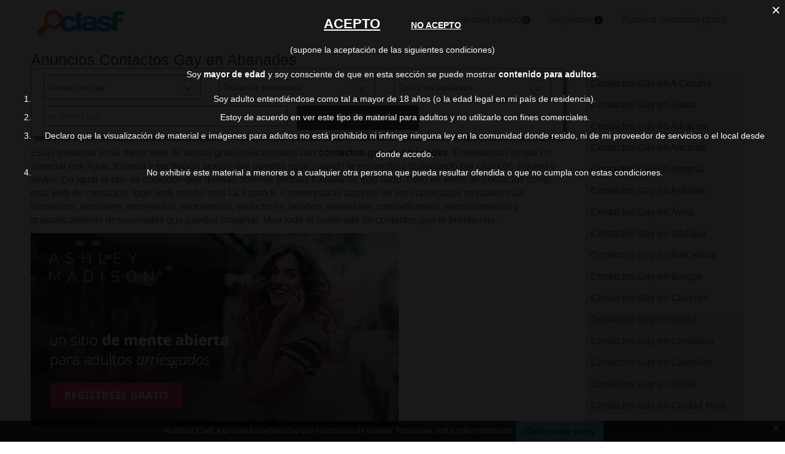

--- FILE ---
content_type: text/html; charset=utf-8
request_url: https://contactos.clasf.es/contactos-gay-en-abanades/
body_size: 63380
content:



<!DOCTYPE html>
<html lang="es" >
  <head>
    <meta charset="utf-8" />
    <title>Anuncios Contactos Gay en Abanades 【 ANUNCIOS enero 】</title>
    <link rel="manifest" href="/manifest.json">
    <meta name="theme-color" content="#1696DB">
    <meta name="google-signin-client_id" content="50596556583-oa0jk43chrhma3o8r508p97o7mlkbrk2.apps.googleusercontent.com">
    
    <script src="https://apis.google.com/js/platform.js?onload=renderButton" async defer></script>
    <script src="https://accounts.google.com/gsi/client" async defer></script>
    
    <link rel="icon" type="image/png" href="/static/img/favicon_clasf.ico">
    <link rel="apple-touch-icon" href="/static/img/logoclasf_FB-02.jpg" />
    <meta content="width=device-width, minimum-scale=1, maximum-scale=5,initial-scale=1" name="viewport">
    
  
    <meta name="robots" content="index, follow">
    <meta name="googlebot" content="index, follow">
  

    
  <link rel="preload" as="image" href="/static/img/am/1200x628/1200x628_AMCommercial_AdventurousSpanish.jpg" />
  <link rel="preload" as="image" href="https://img.clasf.es/2025/09/28/casting-para-reclutar-actores-y-actrices-porno-21-abanades-202509280333232945180000.jpg" />
  <link rel="preload" as="image" href="https://img.clasf.es/width_resize/2025/09/28/casting-para-reclutar-actores-y-actrices-porno-21-abanades-202509280333232945180000.jpg?width=350" />
  
    <meta name="Keywords" content="Contactos gay">
    <meta name="Description" content="Encuentra en Clasf todos los anuncios de contactos gay y publica tus anuncios gratis.">
  
  <link rel="canonical" href="https://contactos.clasf.es/contactos-gay-en-abanades/" >
  
  <meta name="juicyads-site-verification" content="e75e13be82b7d495588be0a1e71a30c2">
  

    <link rel="stylesheet" href="https://maxcdn.bootstrapcdn.com/bootstrap/3.3.7/css/bootstrap.min.css" integrity="sha384-BVYiiSIFeK1dGmJRAkycuHAHRg32OmUcww7on3RYdg4Va+PmSTsz/K68vbdEjh4u" crossorigin="anonymous">
    <link rel="stylesheet" type="text/css" href="/static/css/base_contactos.css?v=55.0">
    
  <link rel="stylesheet" type="text/css" href="/static/css/search_contactos.css?v=55.0" >

    <!-- Google Tag Manager -->
<script>(function(w,d,s,l,i){w[l]=w[l]||[];w[l].push({'gtm.start':
new Date().getTime(),event:'gtm.js'});var f=d.getElementsByTagName(s)[0],
j=d.createElement(s),dl=l!='dataLayer'?'&l='+l:'';j.async=true;j.src=
'https://www.googletagmanager.com/gtm.js?id='+i+dl;f.parentNode.insertBefore(j,f);
})(window,document,'script','dataLayer','GTM-TSQQQQ7');</script>
<!-- End Google Tag Manager -->
  </head>
  <body>   
    <!-- Google Tag Manager (noscript) -->
<noscript><iframe src="https://www.googletagmanager.com/ns.html?id=GTM-TSQQQQ7"
height="0" width="0" style="display:none;visibility:hidden"></iframe></noscript>
<!-- End Google Tag Manager (noscript) -->
    <div id="general" class="container-fluid" >
      <div id="header" class="row">
        <div class="col-xs-12 col-md-12 header_right">
          <div class="row">
            <div class="col-xs-12 col-md-12">
              <nav id="barra_navegacion" class="navbar navbar-default">
                <div class="container-fluid">
                  <div class="navbar-header">
                    <button type="button" aria-label="Collapse" class="navbar-toggle collapsed" data-toggle="collapse" data-target="#bs-example-navbar-collapse-1" aria-expanded="false">
                      <span class="icon-bar"></span>
                      <span class="icon-bar"></span>
                      <span class="icon-bar"></span>
                    </button>
                    <div class="navbar-brand lalala" data-lelele="Lw=="><img loading="lazy" id="logo" src="/static/img/clasflogo.png" title="Anuncios de contactos en España" alt="Anuncios de contactos en España"></div>
                  </div>
                  <div class="collapse navbar-collapse" id="bs-example-navbar-collapse-1">
                    
                    <ul class="nav navbar-nav">
                    
  	                  <li><div class="lalala bcab" data-lelele="L2xvZ2luLw==">Iniciar sesión<img loading="lazy" src="/static/img/flechainicio.png" alt="Iniciar sesión"></div></li>
  	                  <li><div class="lalala bcab" id="register_head" data-lelele="L3JlZ2lzdGVyLw==">Regístrate<img loading="lazy" src="/static/img/flecharegistrate.png" alt="Regístrate"></div></li>
                    
                      <li><div class="lalala bcab" data-lelele="L3B1YmxpY2FyLWFudW5jaW9zLw==">Publicar anuncios gratis</div></li>
                      <li><span class="lupa">Buscar</span></li>
                    </ul>
                  </div>
                </div>
              </nav>
            </div>
          </div>
        </div>
      </div>
      <div id="content">
        

<h1>Anuncios Contactos Gay en Abanades</h1>

<div class="row">
     <div class="col-md-9 col-xs-12">
       <div id="filters_form" class="disnone">
         <form id="filter_form" action="/search/" method="GET">
           <div class="row">
             <div class="control-group">
               <label class="sr-only" for="id_category">Categoría</label> 
               <div class="controls category col-xs-12 col-sm-6 col-md-4"><select name="category" id="id_category">
  <option value="agencias">Agencias</option>

  <option value="amistad">Amistad</option>

  <option value="articulos-eroticos">Artículos Eróticos</option>

  <option value="chicas-escorts">Chicas Escorts</option>

  <option value="chicos-escorts">Chicos Escorts</option>

  <option value="contactos-gay" selected>Contactos Gay</option>

  <option value="contactos-hombres">Contactos Hombres</option>

  <option value="contactos-lesbiana">Contactos Lesbiana</option>

  <option value="contactos-mujeres">Contactos Mujeres</option>

  <option value="habitaciones">Habitaciones</option>

  <option value="intercambio-de-parejas">Intecambio de parejas</option>

  <option value="masajes-eroticos">Masajes Eróticos</option>

  <option value="otros">Otros Contactos</option>

  <option value="travestis-y-transexuales">Travestis y Transexuales</option>

  <option value="">Categoría</option>

</select></div>
             </div>
             <div class="control-group">
               <label class="sr-only" for="id_province">Province</label> 
               <div class="controls col-xs-12 col-sm-6 col-md-4"><select name="province" id="id_province">
  <option value="a-coruna">A Coruña</option>

  <option value="alava">Alava</option>

  <option value="albacete">Albacete</option>

  <option value="alicante">Alicante</option>

  <option value="almeria">Almería</option>

  <option value="asturias">Asturias</option>

  <option value="avila">Ávila</option>

  <option value="badajoz">Badajoz</option>

  <option value="barcelona">Barcelona</option>

  <option value="burgos">Burgos</option>

  <option value="caceres">Cáceres</option>

  <option value="cadiz">Cádiz</option>

  <option value="cantabria">Cantabria</option>

  <option value="castellon">Castellón</option>

  <option value="ceuta">Ceuta</option>

  <option value="ciudad-real">Ciudad Real</option>

  <option value="cordoba">Córdoba</option>

  <option value="cuenca">Cuenca</option>

  <option value="girona">Girona</option>

  <option value="granada">Granada</option>

  <option value="guadalajara">Guadalajara</option>

  <option value="guipuzcoa">Guipúzcoa</option>

  <option value="huelva">Huelva</option>

  <option value="huesca">Huesca</option>

  <option value="islas-baleares">Islas Baleares</option>

  <option value="jaen">Jaén</option>

  <option value="la-rioja">La Rioja</option>

  <option value="las-palmas">Las Palmas</option>

  <option value="leon">León</option>

  <option value="lleida">Lleida</option>

  <option value="lugo">Lugo</option>

  <option value="madrid">Madrid</option>

  <option value="malaga">Málaga</option>

  <option value="melilla">Melilla</option>

  <option value="murcia">Murcia</option>

  <option value="navarra">Navarra</option>

  <option value="ourense">Ourense</option>

  <option value="palencia">Palencia</option>

  <option value="pontevedra">Pontevedra</option>

  <option value="salamanca">Salamanca</option>

  <option value="santa-cruz-de-tenerife">Santa Cruz de Tenerife</option>

  <option value="segovia">Segovia</option>

  <option value="sevilla">Sevilla</option>

  <option value="soria">Soria</option>

  <option value="tarragona">Tarragona</option>

  <option value="teruel">Teruel</option>

  <option value="toledo">Toledo</option>

  <option value="valencia">Valencia</option>

  <option value="valladolid">Valladolid</option>

  <option value="vizcaya">Vizcaya</option>

  <option value="zamora">Zamora</option>

  <option value="zaragoza">Zaragoza</option>

  <option value="" selected>Todas las provincias</option>

</select></div>
               <label class="sr-only" for="id_city">City</label> 
               <div class="controls col-xs-12 col-sm-6 col-md-4"><select name="city" id="id_city">
  <option value="">Todas las ciudades</option>

</select></div>
               <div class="progress2" id="loading3"><img loading="lazy" src="/static/img/loading_photo.gif" width="32" height="32" alt="loading" title="loading" class="loading-image"></div>
               <input type="hidden" id="secret_city" name="secret_city" value="abanades">
             </div>
             <script>
               document.querySelectorAll('.controls .invisible').forEach(function(elem){elem.parentElement.style.display="none";});
               document.querySelectorAll('.controls .invisible').forEach(function(elem){elem.classList.remove('invisible');});
             </script>
           </div> 
           <div class="row" style="text-align:center;">
             <label class="sr-only" for="id_searchterm">Search for</label> 
             <div class="col-md-6 col-sm-12 col-xs-12">
               <input type="text" name="searchterm" class="form-control" autocomplete="off" placeholder="ej: escort lujo" maxlength="200" id="id_searchterm" />
             </div>
             <div class="col-md-3 col-sm-6 col-xs-12 col-md-antileft">
               <div class="control_submit">
                 <button class="btn button_search btn-block" id="filter_submit" type="submit">BUSCAR</button>
               </div>      
             </div>
           </div>
         </form>
       </div>
       
       <div class="row">
         <div class="col-md-12 col-xs-12">
         
           <div style="text-align:center;">
           
           <script data-cfasync="false" async src="https://poweredby.jads.co/js/jads.js"></script>
           <ins id="998785" data-width="908" data-height="270"></ins>
           <script data-cfasync="false" async>(adsbyjuicy = window.adsbyjuicy || []).push({'adzone':998785});</script>
         
         
         </div>
             
             <div id="description"><p>Estás entrando en la mejor web de avisos gratis relacionados con <strong>contactos gay en Abánades</strong>. Entendemos lo que es apreciar ese ligue, torpeza y excitación sexual que puedes notar cuando te encuentras dialogando por chat con alguien o skype. Da igual el tipo de conexión que quieras obtener, podrías hallarla de ipso facto. Pero en webs de contactos como esta web de contactos, todo será mucho más fácil para ti. Contemplarás algunos de los clasificados sexuales más llamativos, inusuales, pervertidos, asquerosos, seductores, tarados, deseables, contradictorios, revolucionarios y gramaticalmente desacertados que puedas imaginar. Mira todo el contenido de contactos que te brindamos.</p></div>
             
             <div class="blanklalala" data-blanklelele="aHR0cHM6Ly9ydWJ5bGlmZS5nbzJjbG91ZC5vcmcvYWZmX2M/b2ZmZXJfaWQ9MiZhZmZfaWQ9MjU3JnVybF9pZD0zMjcg">
             <img loading="lazy" class="amimg" src="/static/img/am/1200x628/1200x628_AMCommercial_AdventurousSpanish.jpg" alt="Ashley Madison - Have an affair. Married Dating, Affairs, Married Women, Extramarital Affair"/>
           </div>
         </div>
       </div>
    
    <div class="row offer">
      <div class="offer-logo-contactos col-md-4 col-sm-5 col-xs-12 lalala" data-lelele="L2Nhc3RpbmctcGFyYS1yZWNsdXRhci1hY3RvcmVzLXktYWN0cmljZXMtcG9ybm8tMjEtZW4tYWLDoW5hZGVzLTU1MTMyMTAv">
      
        <picture>
          <source media="(max-width: 767px)" data-src="https://img.clasf.es/width_resize/2025/09/28/casting-para-reclutar-actores-y-actrices-porno-21-abanades-202509280333232945180000.jpg?width=350" srcset="https://img.clasf.es/width_resize/2025/09/28/casting-para-reclutar-actores-y-actrices-porno-21-abanades-202509280333232945180000.jpg?width=350">
          <source media="(min-width: 768px)" data-src="https://img.clasf.es/width_resize/2025/09/28/casting-para-reclutar-actores-y-actrices-porno-21-abanades-202509280333232945180000.jpg?width=257" srcset="https://img.clasf.es/width_resize/2025/09/28/casting-para-reclutar-actores-y-actrices-porno-21-abanades-202509280333232945180000.jpg?width=257">
          <img loading="lazy" src="https://img.clasf.es/2025/09/28/casting-para-reclutar-actores-y-actrices-porno-21-abanades-202509280333232945180000.jpg" title="Casting para reclutar actores y actrices porno 21&amp;" alt="Casting para reclutar actores y actrices porno 21&amp;" class="img_listing" >
        </picture>
        <noscript>
          <img loading="lazy" src="https://img.clasf.es/2025/09/28/casting-para-reclutar-actores-y-actrices-porno-21-abanades-202509280333232945180000.jpg" title="Casting para reclutar actores y actrices porno 21&amp;" alt="Casting para reclutar actores y actrices porno 21&amp;" class="img_listing" >
        </noscript>
      </div>
      <div class="col-md-8 col-sm-7 col-xs-12 offer-desc">
        <div class="row">
          
          <a title="Casting para reclutar actores y actrices porno 21&amp;" href="/casting-para-reclutar-actores-y-actrices-porno-21-en-abánades-5513210/">
            <h2 class="offer-title">CASTING PARA RECLUTAR ACTORES Y ACTRICES PORNO 21&</h2>
          </a>
          
          <div class="description-contactos">
            Nuestra agencia es una productora de películas porno.<br>Buscamos urgentemente actores y actrices o todas mujeres, bi, lesbianas, gays, chicos bi, sumisos, parejas, travestis, trans etc. para vídeos X e incluso con la cara oculta. Se ruega que cualquier persona con pasión por el sexo y que sea capaz de iniciarse y evolucionar en la profesión muy rápidamente o hacerlo durante un tiempo determinado se ponga en contacto con nosotros.<br><br>NB: Pedimos a los bromistas que se abstengan.<br>?????????????????????<br>Correo electrónico: matureporno1@gmail.com<br>WhatsApp: +1 249 433 6314
          </div>
          <div class="fecha col-md-4 col-xs-4">
             
            
              <p class="photo_num">6 fotos</p>
            
          </div>

          <div class="price-box col-md-8 col-xs-8">
          
            <div class="price" >
              <p>0,0</p>
            </div>
          
            <div class="location">
              <a class="location-link" href="/contactos-gay-en-abanades/">Contactos Gay en Abánades (Guadalajara)</a>
            </div>
          </div>
        </div>
      </div>
    </div>
    
    
      
      
      
      
      
      
      
      
      

    
    
    <div class="row offer">
      <div class="offer-logo-contactos col-md-4 col-sm-5 col-xs-12 lalala" data-lelele="L3JlY2x1dGFtaWVudG8tZGUtYWN0b3Jlcy15LWFjdHJpei1wb3Juby0yMXgtZW4tYWLDoW5hZGVzLTU0ODUwNjcv">
      
        <picture>
          <source media="(max-width: 767px)" data-src="https://img.clasf.es/width_resize/2025/09/03/reclutamiento-de-actores-y-actriz-porno-21x-abanades-202509030120111946060000.jpg?width=350" srcset="https://img.clasf.es/width_resize/2025/09/03/reclutamiento-de-actores-y-actriz-porno-21x-abanades-202509030120111946060000.jpg?width=350">
          <source media="(min-width: 768px)" data-src="https://img.clasf.es/width_resize/2025/09/03/reclutamiento-de-actores-y-actriz-porno-21x-abanades-202509030120111946060000.jpg?width=257" srcset="https://img.clasf.es/width_resize/2025/09/03/reclutamiento-de-actores-y-actriz-porno-21x-abanades-202509030120111946060000.jpg?width=257">
          <img loading="lazy" src="https://img.clasf.es/2025/09/03/reclutamiento-de-actores-y-actriz-porno-21x-abanades-202509030120111946060000.jpg" title="RECLUTAMIENTO DE ACTORES Y ACTRIZ PORNO 21X" alt="RECLUTAMIENTO DE ACTORES Y ACTRIZ PORNO 21X" class="img_listing" >
        </picture>
        <noscript>
          <img loading="lazy" src="https://img.clasf.es/2025/09/03/reclutamiento-de-actores-y-actriz-porno-21x-abanades-202509030120111946060000.jpg" title="RECLUTAMIENTO DE ACTORES Y ACTRIZ PORNO 21X" alt="RECLUTAMIENTO DE ACTORES Y ACTRIZ PORNO 21X" class="img_listing" >
        </noscript>
      </div>
      <div class="col-md-8 col-sm-7 col-xs-12 offer-desc">
        <div class="row">
          
          <a title="RECLUTAMIENTO DE ACTORES Y ACTRIZ PORNO 21X" href="/reclutamiento-de-actores-y-actriz-porno-21x-en-abánades-5485067/">
            <h2 class="offer-title">RECLUTAMIENTO DE ACTORES Y ACTRIZ PORNO 21X</h2>
          </a>
          
          <div class="description-contactos">
            Nuestra agencia es una productora de películas porno.<br>Buscamos urgentemente actores y actrices o todas mujeres, bi, lesbianas, gays, chicos bi, sumisos, parejas, travestis, trans etc. para vídeos X e incluso con la cara oculta. Se ruega que cualquier persona con pasión por el sexo y que sea capaz de iniciarse y evolucionar en la profesión muy rápidamente o hacerlo durante un tiempo determinado se ponga en contacto con nosotros.<br><br>NB: Pedimos a los bromistas que se abstengan.<br>21X<br>Correo electrónico: matureporno1@gmail.com<br>WhatsApp: +22 967935239
          </div>
          <div class="fecha col-md-4 col-xs-4">
             
            
              <p class="photo_num">6 fotos</p>
            
          </div>

          <div class="price-box col-md-8 col-xs-8">
          
            <div class="price" >
              <p>0,0</p>
            </div>
          
            <div class="location">
              <a class="location-link" href="/contactos-gay-en-abanades/">Contactos Gay en Abánades (Guadalajara)</a>
            </div>
          </div>
        </div>
      </div>
    </div>
    
    
      
      
      
      
      
      
      
      
      

    
    
    <div class="row offer">
      <div class="offer-logo-contactos col-md-4 col-sm-5 col-xs-12 lalala" data-lelele="L2J1c2NvLWFjdGl2by1jb24tc2l0aW8tcGFyYS1lbC12aWVybmVzLWVuLWFiw6FuYWRlcy01MTE4Nzk5Lw==">
      
        <picture>
          <source media="(max-width: 767px)" data-src="https://img.clasf.es/caticons/noimagesearch.svg?width=350" srcset="https://img.clasf.es/caticons/noimagesearch.svg?width=350">
          <source media="(min-width: 768px)" data-src="https://img.clasf.es/caticons/noimagesearch.svg?width=257" srcset="https://img.clasf.es/caticons/noimagesearch.svg?width=257">
          <img loading="lazy" src="/static/img/caticons/noimagesearch.png" title="busco activo con sitio para el viernes" alt="busco activo con sitio para el viernes" class="img_listing" >
        </picture>
        <noscript>
          <img loading="lazy" src="/static/img/caticons/noimagesearch.png" title="busco activo con sitio para el viernes" alt="busco activo con sitio para el viernes" class="img_listing" >
        </noscript>
      </div>
      <div class="col-md-8 col-sm-7 col-xs-12 offer-desc">
        <div class="row">
          
          <a title="busco activo con sitio para el viernes" href="/busco-activo-con-sitio-para-el-viernes-en-abánades-5118799/">
            <h2 class="offer-title">BUSCO ACTIVO CON SITIO PARA EL VIERNES</h2>
          </a>
          
          <div class="description-contactos">
            busco buen activo con sitio y buena polla para mamarle la polla repetitivamente hasta que se corra una vez detras de otra,si me gusta como va la cosa,puede que me deje follar<br>acepto tambien versatiles
          </div>
          <div class="fecha col-md-4 col-xs-4">
             
            
          </div>

          <div class="price-box col-md-8 col-xs-8">
          
            <div class="price" >
              <p>0,0</p>
            </div>
          
            <div class="location">
              <a class="location-link" href="/contactos-gay-en-abanades/">Contactos Gay en Abánades (Guadalajara)</a>
            </div>
          </div>
        </div>
      </div>
    </div>
    
    
      
        <div style="text-align:center;">
        
        <ins id="1004859" data-width="908" data-height="270"></ins>
        <script type="text/javascript" data-cfasync="false" async>(adsbyjuicy = window.adsbyjuicy || []).push({'adzone':1004859});</script>
        
        </div>
      
      
      
      
      
      
      
      
      

    
    
    <div class="row offer">
      <div class="offer-logo-contactos col-md-4 col-sm-5 col-xs-12 lalala" data-lelele="L2J1c2NvLWNhbWlvbmVyby1lbi1hYsOhbmFkZXMtNTEwOTQwNy8=">
      
        <picture>
          <source media="(max-width: 767px)" data-src="https://img.clasf.es/caticons/noimagesearch.svg?width=350" srcset="https://img.clasf.es/caticons/noimagesearch.svg?width=350">
          <source media="(min-width: 768px)" data-src="https://img.clasf.es/caticons/noimagesearch.svg?width=257" srcset="https://img.clasf.es/caticons/noimagesearch.svg?width=257">
          <img loading="lazy" src="/static/img/caticons/noimagesearch.png" title="busco camionero" alt="busco camionero" class="img_listing" >
        </picture>
        <noscript>
          <img loading="lazy" src="/static/img/caticons/noimagesearch.png" title="busco camionero" alt="busco camionero" class="img_listing" >
        </noscript>
      </div>
      <div class="col-md-8 col-sm-7 col-xs-12 offer-desc">
        <div class="row">
          
          <a title="busco camionero" href="/busco-camionero-en-abánades-5109407/">
            <h2 class="offer-title">BUSCO CAMIONERO</h2>
          </a>
          
          <div class="description-contactos">
            busco camionero en Guadalajara para chuparsela o que me la chupe a mi y se deje follar para esta tarde<br>de 18 a 20 horas <br>escribirme al correo <br>puton7142@gmail.com
          </div>
          <div class="fecha col-md-4 col-xs-4">
             
            
          </div>

          <div class="price-box col-md-8 col-xs-8">
          
            <div class="price" >
              <p>0,0</p>
            </div>
          
            <div class="location">
              <a class="location-link" href="/contactos-gay-en-abanades/">Contactos Gay en Abánades (Guadalajara)</a>
            </div>
          </div>
        </div>
      </div>
    </div>
    
    
      
      
      
      
      
      
      
      
      

    
    
    <div class="row offer">
      <div class="offer-logo-contactos col-md-4 col-sm-5 col-xs-12 lalala" data-lelele="L3N1bWlzby1wYXJhLXR1cy1mYW50YXPDrWEtZW4tYWLDoW5hZGVzLTUxMDQ5MjYv">
      
        <picture>
          <source media="(max-width: 767px)" data-src="https://img.clasf.es/caticons/noimagesearch.svg?width=350" srcset="https://img.clasf.es/caticons/noimagesearch.svg?width=350">
          <source media="(min-width: 768px)" data-src="https://img.clasf.es/caticons/noimagesearch.svg?width=257" srcset="https://img.clasf.es/caticons/noimagesearch.svg?width=257">
          <img loading="lazy" src="/static/img/caticons/noimagesearch.png" title="Sumiso para tus fantasía" alt="Sumiso para tus fantasía" class="img_listing" >
        </picture>
        <noscript>
          <img loading="lazy" src="/static/img/caticons/noimagesearch.png" title="Sumiso para tus fantasía" alt="Sumiso para tus fantasía" class="img_listing" >
        </noscript>
      </div>
      <div class="col-md-8 col-sm-7 col-xs-12 offer-desc">
        <div class="row">
          
          <a title="Sumiso para tus fantasía" href="/sumiso-para-tus-fantasía-en-abánades-5104926/">
            <h2 class="offer-title">SUMISO PARA TUS FANTASÍA</h2>
          </a>
          
          <div class="description-contactos">
            Soy sumiso total, cumple tus deseos y fantasías conmigo, 24 años, sin vello, buenas nalgas, muy puta. Mando fotos por privado. No tengo limites. Tengo sitio y acudo a domicilio, atiendo a varios para gangbang. Correte en mi boca y por toda mi cara. Me gusta hacerme la inocente y que me obligues a chupartela y follarme
          </div>
          <div class="fecha col-md-4 col-xs-4">
             
            
          </div>

          <div class="price-box col-md-8 col-xs-8">
          
            <div class="price" >
              <p>40,0</p>
            </div>
          
            <div class="location">
              <a class="location-link" href="/contactos-gay-en-abanades/">Contactos Gay en Abánades (Guadalajara)</a>
            </div>
          </div>
        </div>
      </div>
    </div>
    
    
      
      
      
      
      
      
      
      
      

    
    
    <div class="row offer">
      <div class="offer-logo-contactos col-md-4 col-sm-5 col-xs-12 lalala" data-lelele="L2J1c2NvLXBpbGxhLWdvcmRhLW11eS1tYWR1cm8tZW4tYWLDoW5hZGVzLTUwODc2NjUv">
      
        <picture>
          <source media="(max-width: 767px)" data-src="https://img.clasf.es/caticons/noimagesearch.svg?width=350" srcset="https://img.clasf.es/caticons/noimagesearch.svg?width=350">
          <source media="(min-width: 768px)" data-src="https://img.clasf.es/caticons/noimagesearch.svg?width=257" srcset="https://img.clasf.es/caticons/noimagesearch.svg?width=257">
          <img loading="lazy" src="/static/img/caticons/noimagesearch.png" title="Busco pilla gorda muy maduro" alt="Busco pilla gorda muy maduro" class="img_listing" >
        </picture>
        <noscript>
          <img loading="lazy" src="/static/img/caticons/noimagesearch.png" title="Busco pilla gorda muy maduro" alt="Busco pilla gorda muy maduro" class="img_listing" >
        </noscript>
      </div>
      <div class="col-md-8 col-sm-7 col-xs-12 offer-desc">
        <div class="row">
          
          <a title="Busco pilla gorda muy maduro" href="/busco-pilla-gorda-muy-maduro-en-abánades-5087665/">
            <h2 class="offer-title">BUSCO PILLA GORDA MUY MADURO</h2>
          </a>
          
          <div class="description-contactos">
            Buenas; soy chico hetero en busca de morbo, nada más, si besos, penetracion on algo así. Solo pajas y, sí la tienes gorda, con un buen capullo, te la mamo. Sólo personas mayores de 50 años. Voy en coche en sitios públicos, con el morbo de que nos pillen (si hay alguien mirando y cascandosela mejor). Te la sacas, abro la ventanillas del coche o la puerta, te hago una buena paja o mamada, nada más. Si te interesa, escribe. Mañanas a partir de la semana que viene. Si envías foto de tu polla es un extra.
          </div>
          <div class="fecha col-md-4 col-xs-4">
             
            
          </div>

          <div class="price-box col-md-8 col-xs-8">
          
            <div class="price" >
              <p>0,0</p>
            </div>
          
            <div class="location">
              <a class="location-link" href="/contactos-gay-en-abanades/">Contactos Gay en Abánades (Guadalajara)</a>
            </div>
          </div>
        </div>
      </div>
    </div>
    
    
      
      
        <div style="text-align:center;">
        
        <ins id="1011274" data-width="908" data-height="270"></ins>
        <script type="text/javascript" data-cfasync="false" async>(adsbyjuicy = window.adsbyjuicy || []).push({'adzone':1011274});</script>
        
        </div>
      
      
      
      
      
      
      
      

    
    
    <div class="row offer">
      <div class="offer-logo-contactos col-md-4 col-sm-5 col-xs-12 lalala" data-lelele="L2hldGVyby1hY3Rpdm8tYnVjby1tb3JiaXRvb28tZW4tYWLDoW5hZGVzLTUwNzEzNTEv">
      
        <picture>
          <source media="(max-width: 767px)" data-src="https://img.clasf.es/caticons/noimagesearch.svg?width=350" srcset="https://img.clasf.es/caticons/noimagesearch.svg?width=350">
          <source media="(min-width: 768px)" data-src="https://img.clasf.es/caticons/noimagesearch.svg?width=257" srcset="https://img.clasf.es/caticons/noimagesearch.svg?width=257">
          <img loading="lazy" src="/static/img/caticons/noimagesearch.png" title="Hetero activo buco morbitooo" alt="Hetero activo buco morbitooo" class="img_listing" >
        </picture>
        <noscript>
          <img loading="lazy" src="/static/img/caticons/noimagesearch.png" title="Hetero activo buco morbitooo" alt="Hetero activo buco morbitooo" class="img_listing" >
        </noscript>
      </div>
      <div class="col-md-8 col-sm-7 col-xs-12 offer-desc">
        <div class="row">
          
          <a title="Hetero activo buco morbitooo" href="/hetero-activo-buco-morbitooo-en-abánades-5071351/">
            <h2 class="offer-title">HETERO ACTIVO BUCO MORBITOOO</h2>
          </a>
          
          <div class="description-contactos">
            JOVEN<br> limpio educado y muy discreto busco morbo para mañana con pasivos o heteros menores de 45 años
          </div>
          <div class="fecha col-md-4 col-xs-4">
             
            
          </div>

          <div class="price-box col-md-8 col-xs-8">
          
            <div class="price" >
              <p>0,0</p>
            </div>
          
            <div class="location">
              <a class="location-link" href="/contactos-gay-en-abanades/">Contactos Gay en Abánades (Guadalajara)</a>
            </div>
          </div>
        </div>
      </div>
    </div>
    
    
      
      
      
      
      
      
      
      
      

    
    
    <div class="row">
      <div class="col-md-12 col-xs-12">
	<div class="blanklalala" data-blanklelele="aHR0cHM6Ly9ydWJ5bGlmZS5nbzJjbG91ZC5vcmcvYWZmX2M/b2ZmZXJfaWQ9MiZhZmZfaWQ9MjU3JnVybF9pZD0zMjcg"><img loading="lazy" class="amimg" src="/static/img/am/1200x628/1200x628_AMCommercial_AdventurousSpanish.jpg" alt="Ashley Madison - Have an affair. Married Dating, Affairs, Married Women, Extramarital Affair"/></div>
      </div>
    </div>

    
      <ul class="pager">
        <li class="previous">
          
        </li>
        <li class="next">
          
        </li>
      </ul>
    </div>
    <div class="col-md-3 col-xs-12 custom-sidebar">
      <ul id="accordion2">
        
        
        <li><a href="/a-coruna/contactos-gay/" title="Contactos Gay en A Coruña"><h3 class="categorias_l1">Contactos Gay en A Coruña</h3></a></li>
        
        <li><a href="/alava/contactos-gay/" title="Contactos Gay en Alava"><h3 class="categorias_l1">Contactos Gay en Alava</h3></a></li>
        
        <li><a href="/albacete/contactos-gay/" title="Contactos Gay en Albacete"><h3 class="categorias_l1">Contactos Gay en Albacete</h3></a></li>
        
        <li><a href="/alicante/contactos-gay/" title="Contactos Gay en Alicante"><h3 class="categorias_l1">Contactos Gay en Alicante</h3></a></li>
        
        <li><a href="/almeria/contactos-gay/" title="Contactos Gay en Almería"><h3 class="categorias_l1">Contactos Gay en Almería</h3></a></li>
        
        <li><a href="/asturias/contactos-gay/" title="Contactos Gay en Asturias"><h3 class="categorias_l1">Contactos Gay en Asturias</h3></a></li>
        
        <li><a href="/avila/contactos-gay/" title="Contactos Gay en Ávila"><h3 class="categorias_l1">Contactos Gay en Ávila</h3></a></li>
        
        <li><a href="/badajoz/contactos-gay/" title="Contactos Gay en Badajoz"><h3 class="categorias_l1">Contactos Gay en Badajoz</h3></a></li>
        
        <li><a href="/barcelona/contactos-gay/" title="Contactos Gay en Barcelona"><h3 class="categorias_l1">Contactos Gay en Barcelona</h3></a></li>
        
        <li><a href="/burgos/contactos-gay/" title="Contactos Gay en Burgos"><h3 class="categorias_l1">Contactos Gay en Burgos</h3></a></li>
        
        <li><a href="/caceres/contactos-gay/" title="Contactos Gay en Cáceres"><h3 class="categorias_l1">Contactos Gay en Cáceres</h3></a></li>
        
        <li><a href="/cadiz/contactos-gay/" title="Contactos Gay en Cádiz"><h3 class="categorias_l1">Contactos Gay en Cádiz</h3></a></li>
        
        <li><a href="/cantabria/contactos-gay/" title="Contactos Gay en Cantabria"><h3 class="categorias_l1">Contactos Gay en Cantabria</h3></a></li>
        
        <li><a href="/castellon/contactos-gay/" title="Contactos Gay en Castellón"><h3 class="categorias_l1">Contactos Gay en Castellón</h3></a></li>
        
        <li><a href="/ceuta/contactos-gay/" title="Contactos Gay en Ceuta"><h3 class="categorias_l1">Contactos Gay en Ceuta</h3></a></li>
        
        <li><a href="/ciudad-real/contactos-gay/" title="Contactos Gay en Ciudad Real"><h3 class="categorias_l1">Contactos Gay en Ciudad Real</h3></a></li>
        
        <li><a href="/cordoba/contactos-gay/" title="Contactos Gay en Córdoba"><h3 class="categorias_l1">Contactos Gay en Córdoba</h3></a></li>
        
        <li><a href="/cuenca/contactos-gay/" title="Contactos Gay en Cuenca"><h3 class="categorias_l1">Contactos Gay en Cuenca</h3></a></li>
        
        <li><a href="/girona/contactos-gay/" title="Contactos Gay en Girona"><h3 class="categorias_l1">Contactos Gay en Girona</h3></a></li>
        
        <li><a href="/granada/contactos-gay/" title="Contactos Gay en Granada"><h3 class="categorias_l1">Contactos Gay en Granada</h3></a></li>
        
        <li><a href="/guadalajara/contactos-gay/" title="Contactos Gay en Guadalajara"><h3 class="categorias_l1">Contactos Gay en Guadalajara</h3></a></li>
        
        <li><a href="/guipuzcoa/contactos-gay/" title="Contactos Gay en Guipúzcoa"><h3 class="categorias_l1">Contactos Gay en Guipúzcoa</h3></a></li>
        
        <li><a href="/huelva/contactos-gay/" title="Contactos Gay en Huelva"><h3 class="categorias_l1">Contactos Gay en Huelva</h3></a></li>
        
        <li><a href="/huesca/contactos-gay/" title="Contactos Gay en Huesca"><h3 class="categorias_l1">Contactos Gay en Huesca</h3></a></li>
        
        <li><a href="/islas-baleares/contactos-gay/" title="Contactos Gay en Islas Baleares"><h3 class="categorias_l1">Contactos Gay en Islas Baleares</h3></a></li>
        
        <li><a href="/jaen/contactos-gay/" title="Contactos Gay en Jaén"><h3 class="categorias_l1">Contactos Gay en Jaén</h3></a></li>
        
        <li><a href="/la-rioja/contactos-gay/" title="Contactos Gay en La Rioja"><h3 class="categorias_l1">Contactos Gay en La Rioja</h3></a></li>
        
        <li><a href="/las-palmas/contactos-gay/" title="Contactos Gay en Las Palmas"><h3 class="categorias_l1">Contactos Gay en Las Palmas</h3></a></li>
        
        <li><a href="/leon/contactos-gay/" title="Contactos Gay en León"><h3 class="categorias_l1">Contactos Gay en León</h3></a></li>
        
        <li><a href="/lleida/contactos-gay/" title="Contactos Gay en Lleida"><h3 class="categorias_l1">Contactos Gay en Lleida</h3></a></li>
        
        <li><a href="/lugo/contactos-gay/" title="Contactos Gay en Lugo"><h3 class="categorias_l1">Contactos Gay en Lugo</h3></a></li>
        
        <li><a href="/madrid/contactos-gay/" title="Contactos Gay en Madrid"><h3 class="categorias_l1">Contactos Gay en Madrid</h3></a></li>
        
        <li><a href="/malaga/contactos-gay/" title="Contactos Gay en Málaga"><h3 class="categorias_l1">Contactos Gay en Málaga</h3></a></li>
        
        <li><a href="/melilla/contactos-gay/" title="Contactos Gay en Melilla"><h3 class="categorias_l1">Contactos Gay en Melilla</h3></a></li>
        
        <li><a href="/murcia/contactos-gay/" title="Contactos Gay en Murcia"><h3 class="categorias_l1">Contactos Gay en Murcia</h3></a></li>
        
        <li><a href="/navarra/contactos-gay/" title="Contactos Gay en Navarra"><h3 class="categorias_l1">Contactos Gay en Navarra</h3></a></li>
        
        <li><a href="/ourense/contactos-gay/" title="Contactos Gay en Ourense"><h3 class="categorias_l1">Contactos Gay en Ourense</h3></a></li>
        
        <li><a href="/palencia/contactos-gay/" title="Contactos Gay en Palencia"><h3 class="categorias_l1">Contactos Gay en Palencia</h3></a></li>
        
        <li><a href="/pontevedra/contactos-gay/" title="Contactos Gay en Pontevedra"><h3 class="categorias_l1">Contactos Gay en Pontevedra</h3></a></li>
        
        <li><a href="/salamanca/contactos-gay/" title="Contactos Gay en Salamanca"><h3 class="categorias_l1">Contactos Gay en Salamanca</h3></a></li>
        
        <li><a href="/santa-cruz-de-tenerife/contactos-gay/" title="Contactos Gay en Santa Cruz de Tenerife"><h3 class="categorias_l1">Contactos Gay en Santa Cruz de Tenerife</h3></a></li>
        
        <li><a href="/segovia/contactos-gay/" title="Contactos Gay en Segovia"><h3 class="categorias_l1">Contactos Gay en Segovia</h3></a></li>
        
        <li><a href="/sevilla/contactos-gay/" title="Contactos Gay en Sevilla"><h3 class="categorias_l1">Contactos Gay en Sevilla</h3></a></li>
        
        <li><a href="/soria/contactos-gay/" title="Contactos Gay en Soria"><h3 class="categorias_l1">Contactos Gay en Soria</h3></a></li>
        
        <li><a href="/tarragona/contactos-gay/" title="Contactos Gay en Tarragona"><h3 class="categorias_l1">Contactos Gay en Tarragona</h3></a></li>
        
        <li><a href="/teruel/contactos-gay/" title="Contactos Gay en Teruel"><h3 class="categorias_l1">Contactos Gay en Teruel</h3></a></li>
        
        <li><a href="/toledo/contactos-gay/" title="Contactos Gay en Toledo"><h3 class="categorias_l1">Contactos Gay en Toledo</h3></a></li>
        
        <li><a href="/valencia/contactos-gay/" title="Contactos Gay en Valencia"><h3 class="categorias_l1">Contactos Gay en Valencia</h3></a></li>
        
        <li><a href="/valladolid/contactos-gay/" title="Contactos Gay en Valladolid"><h3 class="categorias_l1">Contactos Gay en Valladolid</h3></a></li>
        
        <li><a href="/vizcaya/contactos-gay/" title="Contactos Gay en Vizcaya"><h3 class="categorias_l1">Contactos Gay en Vizcaya</h3></a></li>
        
        <li><a href="/zamora/contactos-gay/" title="Contactos Gay en Zamora"><h3 class="categorias_l1">Contactos Gay en Zamora</h3></a></li>
        
        <li><a href="/zaragoza/contactos-gay/" title="Contactos Gay en Zaragoza"><h3 class="categorias_l1">Contactos Gay en Zaragoza</h3></a></li>
        
        
        <li ><a href="/agencias/" title="Agencias"><h3 class="categorias_l1">Agencias</h3></a></li>
        
        <li ><a href="/amistad/" title="Amistad"><h3 class="categorias_l1">Amistad</h3></a></li>
        
        <li ><a href="/articulos-eroticos/" title="Artículos Eróticos"><h3 class="categorias_l1">Artículos Eróticos</h3></a></li>
        
        <li ><a href="/chicas-escorts/" title="Chicas Escorts"><h3 class="categorias_l1">Chicas Escorts</h3></a></li>
        
        <li ><a href="/chicos-escorts/" title="Chicos Escorts"><h3 class="categorias_l1">Chicos Escorts</h3></a></li>
        
        <li class="category-selected"><a href="/contactos-gay/" title="Contactos Gay"><h3 class="categorias_l1">Contactos Gay</h3></a></li>
        
        <li ><a href="/contactos-hombres/" title="Contactos Hombres"><h3 class="categorias_l1">Contactos Hombres</h3></a></li>
        
        <li ><a href="/contactos-lesbiana/" title="Contactos Lesbiana"><h3 class="categorias_l1">Contactos Lesbiana</h3></a></li>
        
        <li ><a href="/contactos-mujeres/" title="Contactos Mujeres"><h3 class="categorias_l1">Contactos Mujeres</h3></a></li>
        
        <li ><a href="/habitaciones/" title="Habitaciones"><h3 class="categorias_l1">Habitaciones</h3></a></li>
        
        <li ><a href="/intercambio-de-parejas/" title="Intecambio de parejas"><h3 class="categorias_l1">Intecambio de parejas</h3></a></li>
        
        <li ><a href="/masajes-eroticos/" title="Masajes Eróticos"><h3 class="categorias_l1">Masajes Eróticos</h3></a></li>
        
        <li ><a href="/otros/" title="Otros Contactos"><h3 class="categorias_l1">Otros Contactos</h3></a></li>
        
        <li ><a href="/travestis-y-transexuales/" title="Travestis y Transexuales"><h3 class="categorias_l1">Travestis y Transexuales</h3></a></li>
        
        
      </ul>
      
      <div class="topsearches-sidebar">
        <p class="topsearches-title">Búsquedas Relacionadas</p>
        <ul>
          
          <li class="bloque"><a href="/q/jovencitas-madurito-morboso-gratifico/" title="Jovencitas madurito morboso gratifico">Jovencitas madurito morboso gratifico</a></li>
          
          <li class="bloque"><a href="/q/dame-polla-tarde-camozuelos-enfrente-plaza-toros-trago-leche-calentita/" title="Dame polla tarde camozuelos enfrente plaza toros trago leche calentita">Dame polla tarde camozuelos enfrente plaza toros trago leche calentita</a></li>
          
          <li class="bloque"><a href="/q/quedar-casa/" title="Quedar casa">Quedar casa</a></li>
          
          <li class="bloque"><a href="/q/masaje-deportivo-joven/" title="Masaje deportivo joven">Masaje deportivo joven</a></li>
          
          <li class="bloque"><a href="/q/masaje-dotado-joven-gratis/" title="Masaje dotado joven gratis">Masaje dotado joven gratis</a></li>
          
          <li class="bloque"><a href="/q/masculino-activo-hetero/" title="Masculino activo hetero">Masculino activo hetero</a></li>
          
          <li class="bloque"><a href="/q/vicodin-mg-klonopin-opana-levitra/" title="Vicodin mg klonopin opana levitra">Vicodin mg klonopin opana levitra</a></li>
          
          <li class="bloque"><a href="/q/oramorph-mgml-equisim-mg-bencidina-tranxilium/" title="Oramorph mgml equisim mg bencidina tranxilium">Oramorph mgml equisim mg bencidina tranxilium</a></li>
          
          <li class="bloque"><a href="/q/quiero-comer-leche-calentita-noche-coche-follame-si-kieres-dame-polla/" title="Quiero comer leche calentita noche coche follame si kieres dame polla">Quiero comer leche calentita noche coche follame si kieres dame polla</a></li>
          
          <li class="bloque"><a href="/q/cunnilingus-chica-jovencita/" title="Cunnilingus chica jovencita">Cunnilingus chica jovencita</a></li>
          
          <li class="bloque"><a href="/q/nembutal-alprazolam-mg-tradolan-ritalin/" title="Nembutal alprazolam mg tradolan ritalin">Nembutal alprazolam mg tradolan ritalin</a></li>
          
          <li class="bloque"><a href="/q/nolvadex-mg-donormyl-jarabe-codeina/" title="Nolvadex mg donormyl jarabe codeina">Nolvadex mg donormyl jarabe codeina</a></li>
          
          <li class="bloque"><a href="/q/stilnox-mg-viagra-ozempic-oxabenz/" title="Stilnox mg viagra ozempic oxabenz">Stilnox mg viagra ozempic oxabenz</a></li>
          
          <li class="bloque"><a href="/q/imovane-mg-rohypnol-lyrica/" title="Imovane mg rohypnol lyrica">Imovane mg rohypnol lyrica</a></li>
          
          <li class="bloque"><a href="/q/tramadol-mg-elvanse-vyvanse-adderall/" title="Tramadol mg elvanse vyvanse adderall">Tramadol mg elvanse vyvanse adderall</a></li>
          
          <li class="bloque"><a href="/q/stesolid-mg-nitrazepam-cialis/" title="Stesolid mg nitrazepam cialis">Stesolid mg nitrazepam cialis</a></li>
          
          <li class="bloque"><a href="/q/gabapentina-dilaudid-mg-efedrina-sobril/" title="Gabapentina dilaudid mg efedrina sobril">Gabapentina dilaudid mg efedrina sobril</a></li>
          
          <li class="bloque"><a href="/q/levitra-mg-lexotanil-bromazepam-voltaren-clordiazepam-diazepam-valium/" title="Levitra mg lexotanil bromazepam voltaren clordiazepam diazepam valium">Levitra mg lexotanil bromazepam voltaren clordiazepam diazepam valium</a></li>
          
          <li class="bloque"><a href="/q/suboxone-strip-mg-metadona-bencidina/" title="Suboxone strip mg metadona bencidina">Suboxone strip mg metadona bencidina</a></li>
          
          <li class="bloque"><a href="/q/pongo-conjunto-lenceria-chupo/" title="Pongo conjunto lenceria chupo">Pongo conjunto lenceria chupo</a></li>
          
          <li class="bloque"><a href="/q/hacemos-show-erotico-veas/" title="Hacemos show erotico veas">Hacemos show erotico veas</a></li>
          
          <li class="bloque"><a href="/q/soy-maduro-madura-años/" title="Soy maduro madura años">Soy maduro madura años</a></li>
          
          <li class="bloque"><a href="/q/busco-chica-pajearnos-videollamada-wasap/" title="Busco chica pajearnos videollamada wasap">Busco chica pajearnos videollamada wasap</a></li>
          
          <li class="bloque"><a href="/q/busca-chica-españa/" title="Busca chica españa">Busca chica españa</a></li>
          
          <li class="bloque"><a href="/q/joven-busca-milf-follar-duro/" title="Joven busca milf follar duro">Joven busca milf follar duro</a></li>
          
          <li class="bloque"><a href="/q/busco-chupar-polla-chico-activo/" title="Busco chupar polla chico activo">Busco chupar polla chico activo</a></li>
          
          <li class="bloque"><a href="/q/busco-pasar-tarde-noche-tope/" title="Busco pasar tarde noche tope">Busco pasar tarde noche tope</a></li>
          
          <li class="bloque"><a href="/q/hetero-casado-busca/" title="Hetero casado busca">Hetero casado busca</a></li>
          
          <li class="bloque"><a href="/q/oportunidad-emprendimiento-casa/" title="Oportunidad emprendimiento casa">Oportunidad emprendimiento casa</a></li>
          
          <li class="bloque"><a href="/q/dame-leche-rica-madrugada-tuciempozuelos-follame-si-kieres/" title="Dame leche rica madrugada tuciempozuelos follame si kieres">Dame leche rica madrugada tuciempozuelos follame si kieres</a></li>
          
          <li class="bloque"><a href="/q/ofrezco-polla-chica/" title="Ofrezco polla chica">Ofrezco polla chica</a></li>
          
          <li class="bloque"><a href="/q/videollamada-directo/" title="Videollamada directo">Videollamada directo</a></li>
          
          <li class="bloque"><a href="/q/cuerpo-palabras/" title="Cuerpo palabras">Cuerpo palabras</a></li>
          
          <li class="bloque"><a href="/q/piel-pasion-siente/" title="Piel pasion siente">Piel pasion siente</a></li>
          
          <li class="bloque"><a href="/q/amante-cuckold-busco-hotwife-ser-gran-cornudo-zorra/" title="Amante cuckold busco hotwife ser gran cornudo zorra">Amante cuckold busco hotwife ser gran cornudo zorra</a></li>
          
          <li class="bloque"><a href="/q/efedrina-mg-sobril-imovane-stesolid-zolpidem-rivotril/" title="Efedrina mg sobril imovane stesolid zolpidem rivotril">Efedrina mg sobril imovane stesolid zolpidem rivotril</a></li>
          
          <li class="bloque"><a href="/q/coño-despacito-durante-mucho-tiempo/" title="Coño despacito durante mucho tiempo">Coño despacito durante mucho tiempo</a></li>
          
          <li class="bloque"><a href="/q/busco-perra-puta-esclava-obediente-relacion-estable-mucho-vicio-morbo/" title="Busco perra puta esclava obediente relacion estable mucho vicio morbo">Busco perra puta esclava obediente relacion estable mucho vicio morbo</a></li>
          
          <li class="bloque"><a href="/q/comprar-trankimazin-españa/" title="Comprar trankimazin españa">Comprar trankimazin españa</a></li>
          
          <li class="bloque"><a href="/q/cornudo-picha-floja/" title="Cornudo picha floja">Cornudo picha floja</a></li>
          
          <li class="bloque"><a href="/q/busco-amo-degenerado-perverso/" title="Busco amo degenerado perverso">Busco amo degenerado perverso</a></li>
          
          <li class="bloque"><a href="/q/trankimazin-medicamento-ansiedad/" title="Trankimazin medicamento ansiedad">Trankimazin medicamento ansiedad</a></li>
          
          <li class="bloque"><a href="/q/comprar-trankimazin-calidad-europa/" title="Comprar trankimazin calidad europa">Comprar trankimazin calidad europa</a></li>
          
          <li class="bloque"><a href="/q/cd-lenceria-hetero/" title="Cd lenceria hetero">Cd lenceria hetero</a></li>
          
          <li class="bloque"><a href="/q/diazepam-valium-mg-m-g-klonopin/" title="Diazepam valium mg m g klonopin">Diazepam valium mg m g klonopin</a></li>
          
          <li class="bloque"><a href="/q/trankimazin-bueno-depresion/" title="Trankimazin bueno depresion">Trankimazin bueno depresion</a></li>
          
          <li class="bloque"><a href="/q/cercania-ardiente-real/" title="Cercania ardiente real">Cercania ardiente real</a></li>
          
          <li class="bloque"><a href="/q/comprar-trankimazin-alta-calidad/" title="Comprar trankimazin alta calidad">Comprar trankimazin alta calidad</a></li>
          
          <li class="bloque"><a href="/q/oxabenz-mg-citalopram-mylan/" title="Oxabenz mg citalopram mylan">Oxabenz mg citalopram mylan</a></li>
          
          <li class="bloque"><a href="/q/comprar-trankimazin-mg-calidad-online-receta/" title="Comprar trankimazin mg calidad online receta">Comprar trankimazin mg calidad online receta</a></li>
          
          <li class="bloque"><a href="/q/aposito-fentanilo-mg-metadona-mgmetadona/" title="Aposito fentanilo mg metadona mgmetadona">Aposito fentanilo mg metadona mgmetadona</a></li>
          
          <li class="bloque"><a href="/q/comprar-trankimazin-mg-alta-calidad-receta/" title="Comprar trankimazin mg alta calidad receta">Comprar trankimazin mg alta calidad receta</a></li>
          
          <li class="bloque"><a href="/q/donde-comprar-trankimazin-alta-calidad/" title="Donde comprar trankimazin alta calidad">Donde comprar trankimazin alta calidad</a></li>
          
          <li class="bloque"><a href="/q/comprar-trankimazin-alta-calidad-receta/" title="Comprar trankimazin alta calidad receta">Comprar trankimazin alta calidad receta</a></li>
          
          <li class="bloque"><a href="/q/donde-comprar-trankimazin-online-entrega-dia-siguiente/" title="Donde comprar trankimazin online entrega dia siguiente">Donde comprar trankimazin online entrega dia siguiente</a></li>
          
          <li class="bloque"><a href="/q/cuanto-cuesta-trankimazin-españa/" title="Cuanto cuesta trankimazin españa">Cuanto cuesta trankimazin españa</a></li>
          
          <li class="bloque"><a href="/q/donde-conseguir-trankimazin-calidad/" title="Donde conseguir trankimazin calidad">Donde conseguir trankimazin calidad</a></li>
          
          <li class="bloque"><a href="/q/calor-cuerpos-prisa/" title="Calor cuerpos prisa">Calor cuerpos prisa</a></li>
          
          <li class="bloque"><a href="/q/busco-uber-activo/" title="Busco uber activo">Busco uber activo</a></li>
          
          <li class="bloque"><a href="/q/usar-trankimazin-ansiedad/" title="Usar trankimazin ansiedad">Usar trankimazin ansiedad</a></li>
          
          <li class="bloque"><a href="/q/morbo-casado-cornudo/" title="Morbo casado cornudo">Morbo casado cornudo</a></li>
          
          <li class="bloque"><a href="/q/metadona-mg-morfina-vyvanse-concerta/" title="Metadona mg morfina vyvanse concerta">Metadona mg morfina vyvanse concerta</a></li>
          
          <li class="bloque"><a href="/q/piel-busca-encuentra/" title="Piel busca encuentra">Piel busca encuentra</a></li>
          
          <li class="bloque"><a href="/q/tradolan-mg-viagra-amoxicilina/" title="Tradolan mg viagra amoxicilina">Tradolan mg viagra amoxicilina</a></li>
          
          <li class="bloque"><a href="/q/busco-cornudo-morboso/" title="Busco cornudo morboso">Busco cornudo morboso</a></li>
          
          <li class="bloque"><a href="/q/subutex-mg-ritalin/" title="Subutex mg ritalin">Subutex mg ritalin</a></li>
          
          <li class="bloque"><a href="/q/intimidad-profunda-cuerpo-presente/" title="Intimidad profunda cuerpo presente">Intimidad profunda cuerpo presente</a></li>
          
          <li class="bloque"><a href="/q/quieres-estar-conmigo-divertirnos-castellon/" title="Quieres estar conmigo divertirnos castellon">Quieres estar conmigo divertirnos castellon</a></li>
          
          <li class="bloque"><a href="/q/busco-mujer-gusta-realizar-sexo-anal-hombres/" title="Busco mujer gusta realizar sexo anal hombres">Busco mujer gusta realizar sexo anal hombres</a></li>
          
          <li class="bloque"><a href="/q/donormyl-mg-levitra/" title="Donormyl mg levitra">Donormyl mg levitra</a></li>
          
          <li class="bloque"><a href="/q/busco-chica-guste-sexo-anal/" title="Busco chica guste sexo anal">Busco chica guste sexo anal</a></li>
          
          <li class="bloque"><a href="/q/gusta-sexo-anal/" title="Gusta sexo anal">Gusta sexo anal</a></li>
          
          <li class="bloque"><a href="/q/lexotanil-bromazepam-mg-cialis/" title="Lexotanil bromazepam mg cialis">Lexotanil bromazepam mg cialis</a></li>
          
          <li class="bloque"><a href="/q/rivotril-mg-stesolid/" title="Rivotril mg stesolid">Rivotril mg stesolid</a></li>
          
          <li class="bloque"><a href="/q/pasion-cercana-respiracion/" title="Pasion cercana respiracion">Pasion cercana respiracion</a></li>
          
          <li class="bloque"><a href="/q/rohypnol-mg-nitrazepam/" title="Rohypnol mg nitrazepam">Rohypnol mg nitrazepam</a></li>
          
          <li class="bloque"><a href="/q/ritalin-mg-trankimazin/" title="Ritalin mg trankimazin">Ritalin mg trankimazin</a></li>
          
          <li class="bloque"><a href="/q/contacto-enciende-lento/" title="Contacto enciende lento">Contacto enciende lento</a></li>
          
          <li class="bloque"><a href="/q/mandrax-quaalude-mg-oxynorm-mgoxynorm/" title="Mandrax quaalude mg oxynorm mgoxynorm">Mandrax quaalude mg oxynorm mgoxynorm</a></li>
          
          <li class="bloque"><a href="/q/efedrina-mg-elvanse/" title="Efedrina mg elvanse">Efedrina mg elvanse</a></li>
          
          <li class="bloque"><a href="/q/opana-mg-mdma-extasis/" title="Opana mg mdma extasis">Opana mg mdma extasis</a></li>
          
          <li class="bloque"><a href="/q/aposito-fentanilo-mg-stilnox/" title="Aposito fentanilo mg stilnox">Aposito fentanilo mg stilnox</a></li>
          
          <li class="bloque"><a href="/q/adderall-mg-diazepam-valium/" title="Adderall mg diazepam valium">Adderall mg diazepam valium</a></li>
          
          <li class="bloque"><a href="/q/oxycontin-mg-vicodin/" title="Oxycontin mg vicodin">Oxycontin mg vicodin</a></li>
          
          <li class="bloque"><a href="/q/ozempic-tramadol-mg-elvanse/" title="Ozempic tramadol mg elvanse">Ozempic tramadol mg elvanse</a></li>
          
          <li class="bloque"><a href="/q/xanax-mg-rubifen-percocet/" title="Xanax mg rubifen percocet">Xanax mg rubifen percocet</a></li>
          
          <li class="bloque"><a href="/q/oxicodona-mg-anfetamina/" title="Oxicodona mg anfetamina">Oxicodona mg anfetamina</a></li>
          
          <li class="bloque"><a href="/q/vyvanse-zolpidem-mg/" title="Vyvanse zolpidem mg">Vyvanse zolpidem mg</a></li>
          
          <li class="bloque"><a href="/q/cuerpos-unidos-intencion/" title="Cuerpos unidos intencion">Cuerpos unidos intencion</a></li>
          
          <li class="bloque"><a href="/q/busco-fiestera-cañera/" title="Busco fiestera cañera">Busco fiestera cañera</a></li>
          
          <li class="bloque"><a href="/q/busco-bybe-mañanero/" title="Busco bybe mañanero">Busco bybe mañanero</a></li>
          
          <li class="bloque"><a href="/q/piel-cercana-tension-deliciosa/" title="Piel cercana tension deliciosa">Piel cercana tension deliciosa</a></li>
          
          <li class="bloque"><a href="/q/pasion-tacto-cerca/" title="Pasion tacto cerca">Pasion tacto cerca</a></li>
          
          <li class="bloque"><a href="/q/sexo-enemas-masages/" title="Sexo enemas masages">Sexo enemas masages</a></li>
          
          <li class="bloque"><a href="/q/busco-chica-joven-atractiva-guapa-sumisa/" title="Busco chica joven atractiva guapa sumisa">Busco chica joven atractiva guapa sumisa</a></li>
          
          <li class="bloque"><a href="/q/solo-sexo-oralgratifico/" title="Solo sexo oralgratifico">Solo sexo oralgratifico</a></li>
          
          <li class="bloque"><a href="/q/busco-chica-experiencia-novios/" title="Busco chica experiencia novios">Busco chica experiencia novios</a></li>
          
          <li class="bloque"><a href="/q/dame-leche-rica-tarde-enfrente-plaza-toros-trago-calen/" title="Dame leche rica tarde enfrente plaza toros trago calen">Dame leche rica tarde enfrente plaza toros trago calen</a></li>
          
          <li class="bloque"><a href="/q/hombre-unico-busca-mamay-sugar-unica/" title="Hombre unico busca mamay sugar unica">Hombre unico busca mamay sugar unica</a></li>
          
          <li class="bloque"><a href="/q/lamo-entera-chica-viciosa/" title="Lamo entera chica viciosa">Lamo entera chica viciosa</a></li>
          
        </ul>
      </div>
      
    </div>
    
</div>        

      </div>
      <div style="clear:both"></div>
      <div id="footer" class="row">
          <div class="lalala flecha_subir" data-lelele="I3RvcA==">
            <img loading="lazy" src="/static/img/flechasubir.png" alt="top">
            <noscript>
              <img loading="lazy" src="/static/img/flechasubir.png" alt="top">
            </noscript>
          </div>
          <div id="footer-right" class="col-md-4 col-sm-6 col-xs-12" >
            <ul>
              <li class="foot"><div class="lalala" data-lelele="L2xlZ2FsLw==">Condiciones de uso</div></li>
              <li class="foot"><div class="lalala" data-lelele="bWFpbHRvOmNvbnRhY3RfZXNAY2xhc2YuY29t">Contacto</div></li>
              <li class="foot"><div class="lalala" data-lelele="aHR0cHM6Ly93d3cuY2xhc2YuZXMvYWJvdXQtdXMv">Sobre nosotros</div></li>
            </ul>
          </div>
          <div id="footer-center" class="col-md-4 col-sm-6 col-xs-12">
            <ul>
              
              <li class="foot"><div class="lalala" data-lelele="L2xvZ2luLw==">Iniciar sesión</div></li>
              
            </ul>
          </div>
          <div id="footer-left" class="col-md-4 col-xs-12">
            <ul>
              <li class="foot"><div id="publicar_footer" class="lalala" data-lelele="L3B1YmxpY2FyLWFudW5jaW9zLw==">Publicar anuncios gratis</div></li>
            </ul>
          </div>
          
      </div>
      <div class="row footer2">
        <p>Anuncios de contactos en España  -  copyright &copy;2026 contactos.clasf.es.</p>
      </div>
  
    </div>
    
    <div id="g_id_onload"
      data-client_id="50596556583-oa0jk43chrhma3o8r508p97o7mlkbrk2.apps.googleusercontent.com"
      data-context="signin"
      data-login_uri="/register_google/"
      data-ux-mode="popup"
      data-auto_prompt="true">
    </div>
    
    
      <div class="mayoredad-panel row">
        <div class="close-mayoredad-panel">&times;</div>
        <div style="display: inline-block;" class="col-md-12 col-xs-12">
          <p><span class="entrar-mayoredad">ACEPTO</span><span class="salir-mayoredad">NO ACEPTO</span></p>
          <p>(supone la aceptación de las siguientes condiciones)</p>
          <p>Soy <strong>mayor de edad</strong> y soy consciente de que en esta sección se puede mostrar <strong>contenido para adultos</strong>.</p>
          <ol>
            <li>Soy adulto entendiéndose como tal a mayor de 18 años (o la edad legal en mi país de residencia).</li>
            <li>Estoy de acuerdo en ver este tipo de material para adultos y no utilizarlo con fines comerciales.</li>
            <li>Declaro que la visualización de material e imágenes para adultos no está prohibido ni infringe ninguna ley en la comunidad donde resido, ni de mi proveedor de servicios o el local desde donde accedo.</li>
            <li>No exhibiré este material a menores o a cualquier otra persona que pueda resultar ofendida o que no cumpla con estas condiciones.</li>
          </ol>
        </div>    
      </div>
    
    
    <div class="cookie-consent">Al utilizar Clasf, expresas tu conformidad con nuestro uso de cookies. Pulse para recibir más información: <div data-lelele="L2luZm8tY29va2llcy8=" class="lalala btn btn-mini btn-info">Clasf cookie policy</div><div class="close-cookie-panel">&times;</div>
   </div>
    
    
    <script src="https://polyfill.io/v2/polyfill.min.js?features=IntersectionObserver"></script> 
    <script src="https://ajax.googleapis.com/ajax/libs/jquery/3.5.1/jquery.min.js"></script>
    
    <script src="/static/js/base_contactos.js?v=53.8"></script>
    <script type="application/ld+json">
    { "@context" : "http://schema.org",
      "@type" : "Organization",
      "url" : "https://contactos.clasf.es",
      "name" : "Clasf España",
      "logo" : "https://contactos.clasf.es/static/img/clasflogo.png"
    }
    </script>
    <script>
      if ('serviceWorker' in navigator) {
        navigator.serviceWorker.register('/swc.js').then(function(registration) {
          // registration worked
          console.log('Registration succeeded.');
          registration.update();
        }).catch(function(error) {
          // registration failed
          console.log('Registration failed with ' + error);
        });
      };
    </script>

    
<script type='application/ld+json'>
  {
    "@context":"https://schema.org",
    "@type":"BreadcrumbList",
    "itemListElement":[
      {"@type":"ListItem",
      "position":1,
      "name":"🍆 Anuncios de contactos",
      "item":"https://contactos.clasf.es/"
      },
      {"@type":"ListItem",
      "position":2,
      "name":"🍆 contactos gay",
      "item":"https://contactos.clasf.es/contactos-gay/"
      },
      {"@type":"ListItem",
      "position":3,
      "name":"🍆 abanades",
      "item":"https://contactos.clasf.es/abanades/"
      },
      {"@type":"ListItem",
      "position":4,
      "name":"🍆 contactos gay en abanades",
      "item":"https://contactos.clasf.es/contactos-gay-en-abanades/"
      }
    ]
  }
</script>
<script>
$('.more-button-contactos').click(function() {
    $(this).closest(".row").find(".description-contactos").css('display','inline-block').css('height', 'auto').css('overflow', 'visible');
    $(this).hide();
    $(this).closest(".fecha").find(".less-button-contactos").css('display','block');
});
$('.less-button-contactos').click(function() {
    $(this).closest(".row").find(".description-contactos").css('overflow','hidden').css('height', '235px').css('display', 'block');
    $(this).hide();
    $(this).closest(".fecha").find(".more-button-contactos").css('display','block');
    scrollToElement($(this).closest(".row").find(".offer-title"));
});
$('.lupa').click(function(){
  $(".disnone").toggle('slow');
});
function scrollToElement(ele) {$(window).scrollTop(ele.offset().top).scrollLeft(ele.offset().left);}
</script>

    <script src="https://maxcdn.bootstrapcdn.com/bootstrap/3.4.1/js/bootstrap.min.js"></script>
    
  </body>
</html>
